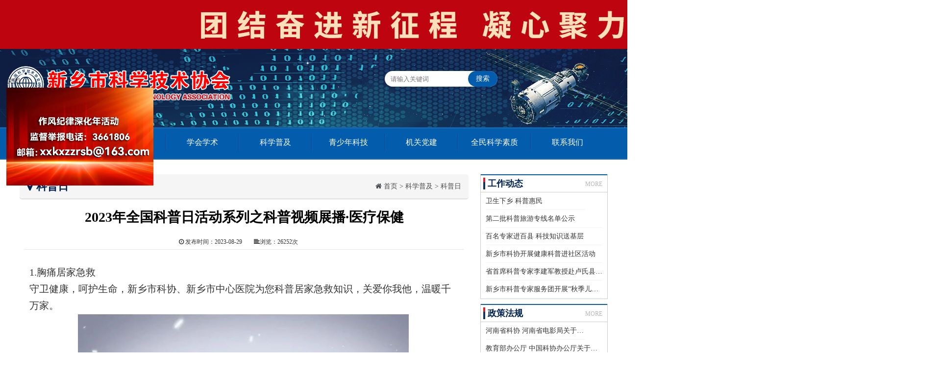

--- FILE ---
content_type: text/html; charset=utf-8
request_url: http://xxkp.org.cn/news/113_3029
body_size: 8045
content:
<!DOCTYPE html>
<html>
<head>
<meta http-equiv="Content-Type" content="text/html; charset=utf-8" />
<title>2023年全国科普日活动系列之科普视频展播·医疗保健 - 科普日-科学普及 - 新乡市科学技术协会</title>
<meta name="keywords" content="新乡市科学技术协会,新乡科协,市科协,科协,科技协会">
<meta name="description" content="新乡市科学技术协会地址设在中国电池工业之都的新乡,河南省新乡市人民路，新乡市科学技术协会是新乡市科学技术工作者的群众组织，是中国共产党新乡市委员会领导下的人民团体，是党和政府联系科学技术工作者的桥梁和纽带，是推动科学技术事业发展的重要社会力量。">
<link rel="Shortcut Icon" href="/favicon.ico">
<link rel="stylesheet" href="/App/Home/View/Default/Public/Css/css.css">
<link rel="stylesheet" href="/App/Home/View/Default/Public/Css/font-awesome.css">
<style>#Home{background-color: #d7313e;}</style>
<script type="text/javascript" src="/App/Home/View/Default/Public/Js/jquery.js"></script>
<script src="http://api.map.baidu.com/api?v=1.4"></script>
<script type="text/javascript" src="/App/Home/View/Default/Public/Js/jquery.SuperSlide.2.1.1.js"></script>
<script type="text/javascript" src="/App/Home/View/Default/Public/Js/zzsc.js"></script>


</head>

<body>
<!-- <div><a href="http://www.gov.cn/zhuanti/zggcddescqgdbdh/index.htm" target="_blank"><img src="/App/Home/View/Default/Public/Image/13.jpg" width="100%"></a></div> -->
<div style="height: 100px;"><a href="/news/175" title="学习二十大"><img src="/App/Home/View/Default/Public/Image/13.jpg" ></a></div>
<div id="head">
    <div class="center">
        <div class="head_inner_center">
            <div class="left">
                <a href="/" titile="新乡市科学技术协会"><img src="/Uploads/5a1926ac50423.png" alt="新乡市科学技术协会"> </a>
            </div>
            <div id="search">
                <div class="right">
                    <form action="/Search" method="get">
                        <input type="submit" value="搜索" class="btn" />
                        <input type="text" maxlength="20" placeholder="请输入关键词" class="words" name="keyword" />
                    </form>
                </div>
            </div>
        </div>
    </div>
    <div class="bottom">
        <div class="navBar">
            <ul class="nav clearfix">
                <li class="m">
                    <h3><a  href="/">网站首页</a></h3>
                </li>
                <li class="m">
                    <h3><a  href="/news/4" title="科协动态">科协动态</a></h3>
                    <ul class="sub">
                        <li><a href="/news/4" title="工作动态">工作动态</a></li>
                        <li><a href="/news/143" title="县区科协">县区科协</a></li>
                    </ul>
                </li>
                <li class="m">
                    <h3><a  href="/news/131">学会学术</a></h3>
                    <ul class="sub" style="display: none;">
                        <li><a href="/news/117" title="工作动态">工作动态</a></li>
                        <li><a href="/news/118" title="政策法规">政策法规</a></li>
                        <li><a href="/news/137" title="自然科学学术奖">自然科学学术奖</a></li>
                        <li><a href="/news/119" title="下载中心">下载中心</a></li>
                    </ul>
                </li>
                <li class="m">
                    <h3><a  href="/news/110">科学普及</a></h3>
                    <ul class="sub">
                        <li><a href="/news/111" title="工作动态">工作动态</a></li>
                        <li><a href="/news/112" title="政策法规">政策法规</a></li>
                        <li><a href="/news/113" title="科普日">科普日</a></li>
                        <li><a href="/news/114" title="科普教育基地">科普教育基地</a></li>
                        <li><a href="/news/115" title="文件下载">文件下载</a></li>
                    </ul>
                </li>
                <li class="m">
                    <h3><a  href="/news/120" title="青少年科技">青少年科技</a></h3>
                    <ul class="sub" style="display: none;">
                        <li><a href="/news/121" title="工作动态">工作动态</a></li>
                        <li><a href="/news/122" title="创新大赛活动">创新大赛</a></li>
                        <li><a href="/news/123" title="机器人竞赛活动">机器人竞赛</a></li>
                        <li><a href="/news/124" title="科学素质知识竞赛活动">科学素质知识竞赛</a></li>
                        <li><a href="/news/125" title="科学调查体验活动">科学调查体验</a></li>
                        <li><a href="/news/142" title="科学营活动">科学营</a></li>
                        <li><a href="/news/156" title="文件下载">文件下载</a></li>

                    </ul>
                </li>
                <!--<li class="m">-->
                <!--<h3><a  href="/news/139" title=" 科技工作者">科技工作者</a></h3>-->
                <!--<ul class="sub" style="display: none;">-->
                <!--<li><a href="/news/140" title="政策法规">政策法规</a></li>-->
                <!--<li><a href="/message" title="建言献策">建言献策</a></li>-->
                <!--<li><a href="/news/138" title="科技工作者风采">科技工作者风采</a></li>-->
                <!--<li><a href="/custom/273" title="科技专家申报">科技专家申报</a></li>-->
                <!--</ul>-->
                <!--</li>-->
                <li class="m">
                    <h3><a  href="/news/127" title="机关党建">机关党建</a></h3>
                    <ul class="sub" style="display: none;">
                        <li><a href="/news/128" title="两学一做">两学一做</a></li>
                        <li><a href="/news/129" title="党务信息">党务信息</a></li>
                        <li><a href="/news/168" title="廉政建设">廉政建设</a></li>
						<li><a href="/news/175" title="学习二十大">学习二十大</a></li>
                    </ul>
                </li>
                <li class="m">
                    <h3><a  href="/news/133" title="全民科学素质">全民科学素质</a></h3>
                </li>
                <li class="m">
                    <h3><a  href="/contact" title="联系我们">联系我们</a></h3>
                </li>
            </ul>
        </div>
    </div>
</div>
</div>
<div id="main">
  <div class="main1">






                <div class="allleft">
    <div class="allleft01">
        <div class="btits">
            <div class="btitis fl"><img src="/App/Home/View/Default/Public/Image/bt_img.png"></div>
            <div class="btitts fl">工作动态</div>
            <div class="btitms fr"><a href="/news/111">MORE</a></div>
        </div>
        <div class="allleft01c">
            <li><a href="/news/111_3711">卫生下乡 科普惠民</a></li><li><a href="/news/111_3728">第二批科普旅游专线名单公示</a></li><li><a href="/news/111_3718">百名专家进百县  科技知识送基层</a></li><li><a href="/news/111_3713">新乡市科协开展健康科普进社区活动</a></li><li><a href="/news/111_3709">省首席科普专家李建军教授赴卢氏县开展科普实践活动</a></li><li><a href="/news/111_3704">新乡市科普专家服务团开展“秋季儿童疾病预防”主题科普活动</a></li>        </div>
    </div>
    <div class="allleft01" style="margin-top: 10px;">
        <div class="btits">
            <div class="btitis fl"><img src="/App/Home/View/Default/Public/Image/bt_img.png"></div>
            <div class="btitts fl">政策法规</div>
            <div class="btitms fr"><a href="/news/112">MORE</a></div>
        </div>
        <div class="allleft01c">
            <li><a href="/news/112_2277">河南省科协 河南省电影局关于开展公益科普进影院活动的通知</a></li><li><a href="/news/112_2270">教育部办公厅 中国科协办公厅关于利用科普资源助推“双减”工作的通知</a></li><li><a href="/news/112_1995">怀进鹏：以党史学习教育为契机 凝聚众心向党、自立自强的科技力量</a></li><li><a href="/news/112_1937">中国科协办公厅 中国科学院办公厅关于印发《2021年度科普中国创作指南》的通知</a></li><li><a href="/news/112_1885">河南省科学技术协会关于进一步加强河南省科技志愿者队伍建设的通知</a></li><li><a href="/news/112_1857">中国科协科普部关于进一步做好科技志愿服务有关工作的通知</a></li>        </div>
    </div>
    <div class="allleft01" style="margin-top: 10px;">
        <div class="btits">
            <div class="btitis fl"><img src="/App/Home/View/Default/Public/Image/bt_img.png"></div>
            <div class="btitts fl">科普日</div>
            <div class="btitms fr"><a href="/news/113">MORE</a></div>
        </div>
        <div class="allleft01c">
            <li><a href="/news/113_3441">2024全国科普日系列活动——博士说科普（六）</a></li><li><a href="/news/113_3439">2024全国科普日系列活动——博士说科普（五）</a></li><li><a href="/news/113_3431">2024全国科普日系列活动——博士说科普（四）</a></li><li><a href="/news/113_3424">2024全国科普日系列活动——博士说科普（三）</a></li><li><a href="/news/113_3421">2024全国科普日系列活动——博士说科普（二）</a></li><li><a href="/news/113_3413">2024全国科普日系列活动——博士说科普（一）</a></li>        </div>
    </div>
  <div class="allleft01" style="margin-top: 10px;">
        <div class="btits">
            <div class="btitis fl"><img src="/App/Home/View/Default/Public/Image/bt_img.png"></div>
            <div class="btitts fl">科普教育基地</div>
            <div class="btitms fr"><a href="/news/114">MORE</a></div>
        </div>
        <div class="allleft01c">
            <li><a href="/news/114_3392">新乡市科普教育基地开展“探索大脑奥秘，共度情绪成长之旅”</a></li><li><a href="/news/114_3391">共筑科学梦想--诚城社区举办未成年人科普读物赠送活动</a></li><li><a href="/news/114_3342">思明眼科医院走进师大附中开展《关注眼健康，共享清晰“视”界》青少年近视防控讲座</a></li><li><a href="/news/114_3286">明珠花园社区：中医按摩进社区 居民喜爱受益深</a></li><li><a href="/news/114_3285">科普干货满满 学子俯身勤学 ——新乡市农业科学院组织开展研学科普活动</a></li><li><a href="/news/114_3264">新乡市科普教育教育基地忆星社区开展“探索生物奥秘，追溯生命本源”科普研学主题活动</a></li>        </div>
    </div>
    <div class="allleft01" style="margin: 10px 0;">
        <div class="btits">
            <div class="btitis fl"><img src="/App/Home/View/Default/Public/Image/bt_img.png"></div>
            <div class="btitts fl">文件下载</div>
            <div class="btitms fr"><a href="/news/115">MORE</a></div>
        </div>
        <div class="allleft01c">
            <li><a href="/news/115_3627">关于组织申报新乡市科技志愿服务试点建设的通知</a></li><li><a href="/news/115_2559">中共中央办公厅 国务院办公厅印发《关于新时代进一步加强科学技术普及工作的意见》</a></li><li><a href="/news/115_2300">河南省科学技术协会关于做好2021年度科普项目结项验收工作的通知</a></li><li><a href="/news/115_2298">科学过节·专家说</a></li><li><a href="/news/115_2198">国家卫健委发布《新冠肺炎疫情防护指导手册》</a></li><li><a href="/news/115_1904">河南省科协关于开展“创意科学拓展计划” 科学实验器材公益捐赠活动的通知</a></li>        </div>
    </div>
</div>
                                











    <div id="company">   
          <div class="navbars mr ho">
                <span class="navbars_l fl"><i class="fa fa-map-marker"></i> 科普日</span>
                <span class="navbars_r fr"><i class="fa fa-home"></i> <a href="/">首页</a> > <a href="/news/110">科学普及</a> > <a href="/news/113">科普日</a></span>
          </div>


<style>

    .news_tit_u h4 {
        line-height: 50px;
        font-size: 28px;
        font-family: '宋体'
    }
</style>

    <div class="nr">
      <div class="news_tit_u">
        <h4>2023年全国科普日活动系列之科普视频展播·医疗保健</h4>
      </div>
      <div class="news_tit_d"><i class="fa fa-clock-o"></i> 发布时间：2023-08-29　　<i class="fa fa-align-left"></i>浏览：26252次　　
          </div>
     <!--   -->
      <div class="rightinfo"> <p style="line-height: 2em;"><span style="font-family: 宋体,SimSun; font-size: 20px;">1.胸痛居家急救</span></p><p style="line-height: 2em;"><span style="font-family: 宋体,SimSun; font-size: 20px;">守卫健康，呵护生命，新乡市科协、新乡市中心医院为您科普居家急救知识，关爱你我他，温暖千万家。</span></p><p style="text-align:center"><a href="https://mp.weixin.qq.com/s?t=pages/video_detail_new&scene=1&vid=wxv_2704789544767864836&__biz=MzU5NzE0NDI1OQ==&mid=2247498204&idx=1&sn=d2335575a2a7f6a4640450e391c3a439&vidsn=&exportkey=n_ChQIAhIQw6xy0Wwbh2ygdC%2BytkVnHxKZAgIE97dBBAEAAAAAAHOnFw9DAoMAAAAOpnltbLcz9gKNyK89dVj0nKyVjAEMxMgQSZPlwNSpnAfl29EHGo3jaaeTfV2mWqkryL4FfnRhFbzXF3sae2sL1QAh%2FGjRABc3wPNEN%2F9Ox24Vu7LvioilIR%2BlwkyHbovUDoIdaprXKOvOIpQ5RVX7GfFxa7y5wfrcOctaQ5sDvNmca6kFh65UNnE2bJFW%2BRmNyesT%2F9KMBnMlq97ey2o%2B3XWrt9Z22r3GU1JLJYzII81seRCyYcsMBonHJM0jZkvhP%2BxY9xfETjMLqeJvRuhNkoDZYEFnqmiRsf0wSqVM%2B72sZyhu24NT9VqPVpBmVHkpHIDFNHrG1fIT6Q2DZtSuNVtv&acctmode=0&pass_ticket=VlXK3QRWloH%2FjjIbNC4gSgS63jFe5fuFvshROwib7P5%2Fl0Nw3NnzNQlXgi%2B9PCcc&wx_header=0" target="_blank"><img src="/Uploads/image/20230829/1693297127590971.png" title="" alt="截图-2023年8月29日 16时18分14秒"/></a></p><p><span style="font-family: 宋体,SimSun; font-size: 20px;">2.居家急救2“卒”不及防</span></p><p><span style="font-family: 宋体,SimSun; font-size: 20px;">守卫健康，呵护生命，新乡市科协、新乡市中心医院为您科普居家急救知识，关爱你我他，温暖千万家。</span></p><p style="text-align:center"><a href="https://mp.weixin.qq.com/s?t=pages/video_detail_new&scene=1&vid=wxv_2746797034409574403&__biz=MzU5NzE0NDI1OQ==&mid=2247498648&idx=2&sn=7ac9cbf2ee292ecf92e95423c752b128&vidsn=&exportkey=n_ChQIAhIQQ6ZtijOgCeiN9Miu29dzlBKZAgIE97dBBAEAAAAAAM0xNKfydYcAAAAOpnltbLcz9gKNyK89dVj0uz4zv8JN2C%2FghB1T8Gl3KikYIGarw%2BmOoruWHURwJGN3sEUomQOdI5zxjPwLVyTf7115ylCavGq2T3Ccs14a6YS9zfG75ceTwwa%2Bf1c7IRpx%2F5rp3LwEWq1fXzcK4FzvlnVGOxRfYX%2BPxhpXgdFneu6grLz%2FD1%2FCEXkTAuMwhJRI%2FQO28gl1IhVjorG9rD9KM9H%2FXhfpP%2BqHsSJsKdFVHfYJYIdtaTYkSiCsyn%2BY15xRNKECx%2BGUyxXXIMoShFQ8IrIjdFZnlFB%2Boe7hcOaKMSmUYQ%2Bzi4RiMmIuqflCLRNhi5IIgaxNdeWBhcytdex5Ss6n&acctmode=0&pass_ticket=0HN8NoE4FQf5pmPwcIeMVxdb614AajalNwzhyvLuhSHIyYPWyeq0Hh4jXKWoNjKn&wx_header=0" target="_blank"><img src="/Uploads/image/20230829/1693297200802449.png" title="" alt="截图-2023年8月29日 16时19分49秒"/></a></p><p><span style="font-family: 宋体,SimSun; font-size: 20px;">3.高“烤”不出行，谨防热射病，新乡科协与您同行</span></p><p></p><p style="text-align:center"><a href="https://mp.weixin.qq.com/s?__biz=MzU5NzE0NDI1OQ==&mid=2247513592&idx=1&sn=b6ca1de09ec5709ef15aa054267881be&chksm=fe551254c9229b4286ba6815ef339830e83bf792c27a4b466cbf437539db94a6cddbe0091530&mpshare=1&scene=1&srcid=0825YwdrglmcbQPJOk8ovV2H&sharer_sharetime=1692949804110&sharer_shareid=4e7ee3f5bceea374423ecca0bfd1e1ac&exportkey=n_ChQIAhIQQGJZhjHgXv3RQsgjW3EXchKZAgIE97dBBAEAAAAAALYvBlnDP0YAAAAOpnltbLcz9gKNyK89dVj0Ur9XXWz6bdyNWhI%2BuZNGnejTYCIY6Y%2BD%2BvPVk6xUOnGxArokHpnoZA%2BWm5%2Bs%2FwPfwhqr0nnd%2B5JHRM8Zw9DAf%2BJhz8nQraXBo6ikbUZ7%2BG%2BT71S5Ebs9o36WqBpFCHKXilOuLxtLHgcl3OefVumwYfbPrQptzx0HnoCI3erT0cJrGQUGazcrN1Sb7%2FqfRVG2nM2AOBqhiY0xq9t%2FnqzsxRa%2FftH41RGa7LCBCW8kT18MrUWhZI2NEj6op08OiqlVGfJyW0U07aduumCUtMfPqjjaAKmbbMfpxJmu6D4QQN8U7GRyp6TEOQYzCyGzJ%2FsEPKft&acctmode=0&pass_ticket=Qckx1sZ0PGciLO%2BeMcTgA%2Fmw0%2BVc1ConrQ1goNfaieQFXPi9TCTQjwG%2Fkk1R4BhY&wx_header=0#rd" target="_blank"><img src="/Uploads/image/20230829/1693297295377315.png" title="" alt="截图-2023年8月29日 16时21分24秒"/></a></p><p><span style="font-family: 宋体,SimSun; font-size: 20px;">4.做好三级防护，守护生命健康，新乡科协与您同行</span></p><p style="text-align:center"><a href="https://mp.weixin.qq.com/s?__biz=MzU5NzE0NDI1OQ==&mid=2247511180&idx=1&sn=056af2eaca49dac8c264a9df22dfb9f7&chksm=fe550b20c922823667737bae13c1c1e3e84a94819c6aa06e593c929c185ab3de6f4d39ea117b&mpshare=1&scene=1&srcid=0825tDAJkYK9bIdmvizuzibH&sharer_sharetime=1692926428489&sharer_shareid=4e7ee3f5bceea374423ecca0bfd1e1ac&exportkey=n_ChQIAhIQCxGGE11w7cSamYgiC3CbVRKZAgIE97dBBAEAAAAAAMO3JqzNb1UAAAAOpnltbLcz9gKNyK89dVj0LB03Fjys10emsABmRzs2Z1%2BQZg6js4TACVbOMF44Lnl00Y857xR1i92Y6jeqCbJewfD0bhXaHvWa%2B9VUQ634h%2BRgISCqtUmk%2FTpagCQkQBH6yjXqmS9NCD3KhTh2UuQnMhxnkRfrdFdsQ7iO21F%2Fsm%2B28V2ABiDItk8A48ey8rRZLB8emWHiW%2BIfs1Zmz38txs7v1aZVYvlh7ybQT8bfIgBFk0qKz4Bdikhx1AYRhvrzk%2BNvd%2FtyP3Es9efK%2B2irPkwBJJ9gdY9yceW0JNIqUIB57a4wmZ06iBtFrqj6p3pQ5G9MBR85Q7dVBmlXyoIjVDJ1&acctmode=0&pass_ticket=ihP%2BbqETmJa5vhX9HmqFw%2BEAKS0zbfAaAz05EOgwjnomVI%2FPc3LZ8R2jbtb2kHuL&wx_header=0#rd" target="_blank"><img src="/Uploads/image/20230829/1693297380722245.png" title="" alt="截图-2023年8月29日 16时22分49秒"/></a></p><p><br/><br/></p><p><br/></p><p><br/></p><p><br/></p> </div>
      <div class="bdsharebuttonbox"><a href="#" class="bds_more" data-cmd="more"></a><a href="#" class="bds_qzone" data-cmd="qzone" title="分享到QQ空间"></a><a href="#" class="bds_tsina" data-cmd="tsina" title="分享到新浪微博"></a><a href="#" class="bds_tqq" data-cmd="tqq" title="分享到腾讯微博"></a><a href="#" class="bds_renren" data-cmd="renren" title="分享到人人网"></a><a href="#" class="bds_weixin" data-cmd="weixin" title="分享到微信"></a></div>
<script>window._bd_share_config={"common":{"bdSnsKey":{},"bdText":"","bdMini":"2","bdMiniList":false,"bdPic":"","bdStyle":"1","bdSize":"24"},"share":{}};with(document)0[(getElementsByTagName('head')[0]||body).appendChild(createElement('script')).src='http://bdimg.share.baidu.com/static/api/js/share.js?v=89860593.js?cdnversion='+~(-new Date()/36e5)];</script>
      <div id="prev_next">
						<li>上一篇：<a href="/news/113_3031">2023年全国科普日活动系列之科普视频展播·青少年科普</a></li>
						<li>下一篇：<a href="/news/113_3028">2023年全国科普日活动系列之科普视频展播·科学养生</a></li>
					</div>
                    
      <div class="clear"></div>
      
       <div id="graybar"> <span>相关新闻</span></div>
           <ul id="indexNews">
          <li><a href="/news/113_3441" target="_blank">2024全国科普日系列活动——博士说科普（六）</a> <span class="info_date">2024-09-24</span> </li><li><a href="/news/113_3439" target="_blank">2024全国科普日系列活动——博士说科普（五）</a> <span class="info_date">2024-09-20</span> </li><li><a href="/news/113_3431" target="_blank">2024全国科普日系列活动——博士说科普（四）</a> <span class="info_date">2024-09-19</span> </li><li><a href="/news/113_3424" target="_blank">2024全国科普日系列活动——博士说科普（三）</a> <span class="info_date">2024-09-10</span> </li><li><a href="/news/113_3421" target="_blank">2024全国科普日系列活动——博士说科普（二）</a> <span class="info_date">2024-09-06</span> </li><li><a href="/news/113_3413" target="_blank">2024全国科普日系列活动——博士说科普（一）</a> <span class="info_date">2024-09-04</span> </li><li><a href="/news/113_3031" target="_blank">2023年全国科普日活动系列之科普视频展播·青少年科普</a> <span class="info_date">2023-08-29</span> </li><li><a href="/news/113_3029" target="_blank">2023年全国科普日活动系列之科普视频展播·医疗保健</a> <span class="info_date">2023-08-29</span> </li><li><a href="/news/113_3028" target="_blank">2023年全国科普日活动系列之科普视频展播·科学养生</a> <span class="info_date">2023-08-29</span> </li><li><a href="/news/113_3027" target="_blank">2023年全国科普日活动系列之科普视频展播·农业科普</a> <span class="info_date">2023-08-29</span> </li>        </ul>
        
        
    </div>
  </div>
</div>
        <div class="in09box">
            <div class="in09">
                <li><span>友情链接：</span></li>
                <li><a href="http://www.cast.org.cn/" target="_blank">中国科学技术协会</a></li><li><a href="http://www.hast.net.cn/" target="_blank">河南省科学技术协会</a></li><li><a href="http://www.kepuchina.cn/" target="_blank">科普中国网</a></li>            </div>
        </div>
<div class="end">
    <div id="foot">
        <div class="foot01">
            <div class="foot01b">
                <div class="foot01b_l">
                    <a href="/" title="新乡市科学技术协会 "><img src="/App/Home/View/Default/Public/Image/end_logo.png"></a>
                </div>
                 <div class="foot01b_r01">地址：河南省新乡市人民路东段691号<br/>
联系方式：0373-3661800<br/>
邮箱：xxkxbgs@163.com<br/>
网址：http://www.xxkp.org.cn</div>
                <!--<img src="/App/Home/View/Default/Public/Image/w01.png"> --><div class="foot01b_r02"><script type="text/javascript">document.write(unescape("%3Cspan id='_ideConac' %3E%3C/span%3E%3Cscript src='https://dcs.conac.cn/js/17/257/0000/60514910/CA172570000605149100001.js' type='text/javascript'%3E%3C/script%3E"));</script></div>
                 <div class="foot01b_r03"><img src="/App/Home/View/Default/Public/Image/wechat.png"><span>科协微信平台</span></div>
            </div>

        </div>
        <div class="foot02">
            <div class="foot02b">
                新乡市科学技术协会 版权所有 Copyright © 2017 All rights reserved　<a href="https://beian.miit.gov.cn" target="_blank">豫ICP备18005444号-1</a>　<a target="_blank" href="http://www.beian.gov.cn/portal/registerSystemInfo?recordcode=41070202000552" style="display:inline-block;text-decoration:none;height:20px;line-height:20px;"><img src="/App/Home/View/Default/Public/Image/ban.png" style="float:left;"/><p style="float:left;height:20px;line-height:29px;">豫公网安备 41070202000552号</p ></ a><span class="fr">　&nbsp;&nbsp;&nbsp;&nbsp;&nbsp;&nbsp;<script type="text/javascript">var cnzz_protocol = (("https:" == document.location.protocol) ? " https://" : " http://");document.write(unescape("%3Cspan id='cnzz_stat_icon_1271357550'%3E%3C/span%3E%3Cscript src='" + cnzz_protocol + "s13.cnzz.com/z_stat.php%3Fid%3D1271357550%26show%3Dpic' type='text/javascript'%3E%3C/script%3E"));</script></span>
            </div>
        </div>
    </div>
</div>
    <!--漂浮框-->
    <style>
    .bnav { text-align:left; height:340px; overflow:hidden; width:250px; margin:0 1%; border-bottom:none; z-index:9999; position:fixed; top:150px; left:0; _position:absolute;_top:expression(eval(document.body.scrollTop + 50));overflow:visible; } 
    </style>
    <script type="text/javascript"> 
    var closeBN = $.cookie("bnav"); 
    if (closeBN == "0"){closeNav();} 
    function showNav(){ 
    $(".openClose").toggle(); 
    $.cookie("bnav", "1", {expires: 1}); 
    } 
    function closeNav(){ 
    $(".openClose").toggle(); 
    $.cookie("bnav", "0", {expires: 1}); 
    } 
    </script> 
    <div class="bnav openClose" id="gg"> 
    <a href="javascript:;" onclick="javascript:document.getElementById('gg').style.display='none';">关闭</a>
   <a href="http://www.xxkp.org.cn/news/4"><img src="/App/Home/View/Default/Public/Image/20p.jpg" width="300px"></a>
    </div> 
   
    

</body>
</html>

--- FILE ---
content_type: text/css
request_url: http://xxkp.org.cn/App/Home/View/Default/Public/Css/css.css
body_size: 11197
content:
@charset "utf-8";
/* CSS Document */
*{ margin: 0;padding: 0;}
body { font-size:14px;line-height:26px;color:#333333; font-family:Microsoft YaHei,SimSun; -webkit-text-size-adjust:none; overflow-x:hidden;}
a{ color:#333333; text-decoration:none; cursor:pointer;}
a:hover{ text-decoration:none;}
ul {list-style: none;}
li{ list-style-type:none;}
img{border:0;}
.fl{float: left;}
.fr{float: right;}
body{min-width:  1200px;margin:0 auto;}
.w1200{width: 1200px; }
.ho{height: auto;overflow: hidden;}
.cl{clear: both;}
.mr{margin: 0 auto;}
.h1{font-size: 30px;}
.h2{font-size: 20px;}

.wot{overflow: hidden;
text-overflow:ellipsis;
white-space: nowrap;}
/*-------------- top --------------*/




#head{width: 100%;}
.top{ height: 48px; background-color: #333949}
.head_inner_top{ width:1250px; height: 100%; margin: 0 auto; line-height: 48px; color: #666; overflow: hidden;}
.head_inner_top .left{ float: left; width:216px; height: 100%;background:#535a6c;text-align: center;color: #fff; font-size: 14px;}
.head_inner_top .right{ float: left; width: 800px; height: 100%; text-align: left;text-indent: 2em;}
.head_inner_top .right .site{ padding-left: 12px; background: url(../Image/icon_site.png) no-repeat center left;}
.head_inner_top .right .contact{ padding-left: 12px; background: url(../Image/icon_phone.png) no-repeat center left; margin-left: 5px;}
.head_inner_top .right a:hover{ color: #fdad03}
.ta{width: 27%;padding-top: 47px;}
.center{ height: 160px;background: url('../Image/top_bg.png') top center no-repeat;}
.head_inner_center{ width: 1250px; height: 100%; margin: 0 auto; overflow: hidden;}
.head_inner_center .left{ float: left; width: 53%; height: 100%; overflow: hidden;}
.head_inner_center .left img{ margin-top:35px}


#search{ width:230px; height: 32px; margin: 0 auto;border-radius: 30px;float: right;line-height: 32px; background: #fff;margin:45px 250px 0 0 ;}
#search .right{ float: right; height: 100%; overflow: hidden;}
#search .right form{ overflow: hidden;}
#search .right .btn{ float: right; width: 60px; height: 32px; border: 0; color: #fff; font-size: 14px;text-align: center; background: #035cac;border-radius: 30px;}
#search .right .btn:hover{ background-color: #0470bd; cursor: pointer;}
#search .right .words{ float: right; width: 163px; height: 32px;  text-indent: 5px;background: none; outline: none;border:none;}





.bottom{ height: 60px; background-color: #035cac; text-align: center;border-top:3px solid #1666ad;

border-bottom: 3px solid #1666ad;}


.navi{ display: inline-block; height: 100%; overflow: hidden; *display: inline; *zoom:1;}
.navi a{ float: left; width: 151px; height: 100%; display:block;text-align: center; line-height: 60px; font-size: 14px; color: #fff;}
.navi a:hover,.navi li .active{ background-color: #d33e42; color: #fff;}
.navBar {width:1200px;margin:0 auto;height:60px;line-height:60px;color:#fff;}
.nav {position:relative;width:1210px;margin:0 auto;font-family:"Microsoft YaHei",SimSun,SimHei;font-size:16px;font-weight: 300;}

.nav a {color:#fff;}

.nav .s {float:left;width:3px;text-align:center;color:#D4D4D4;font-size:12px;}


.nav .m {float:left;position:relative;z-index:1;width: 149px;}

.nav h3 {font-size:100%;font-weight:normal;display: block;border-left:1px solid #0067c3;border-right:1px solid #004483;position: relative;top: 10px;}
.nav h3 a {display:block;text-align:center;font-weight:300;height:35px;
line-height: 35px;width: auto;margin:0 10px;}

.nav li:nth-of-type(1) h3 {border-left:none;}
.nav li:nth-of-type(8) h3 {border-right:none;}
.nav h3 a:hover {background: #d33e42;border-radius: 5px;}




.nav .sub {display:none;position:absolute;left:-3px;top:60px;z-index:1;width:151px;border-top:0;background:#fff;border:1px #ccc solid }
.nav .sub li {text-align:center;padding:0 4px;margin-bottom:-1px;}
.nav .sub li a {display:block;border-bottom:1px solid #E6E4E3;padding:8px 0;height:28px;line-height:28px;color:#000;font-size:14px;font-weight:500;
}
.nav .sub li a:hover {color:#FE7700;}




.banner{ width:1200px; height:566px; position:relative;margin:0 auto;}
/*banner*/
.banner_index{height:566px;position: relative;overflow:hidden;width: 1920px; left:-360px;}
.banner_index1{ width:1200px; height:566px; margin:0 auto; position:relative;}
.banner_index .btn,.banner_pro .bBtn{position: absolute;top:295px;width: 56px;height: 78px;display: block;z-index: 3;}
.banner_index .btnPre,.banner_pro .bPre{background: url(../Image/bg_btnPre_index.png) no-repeat 0 0;left:20px;}
.banner_index .btnPre:hover,.banner_pro .bPre:hover{background: url(../Image/bg_btnPre_index_hover.png) no-repeat 0 0;}
.banner_index .btnNext,.banner_pro .bNext{background: url(../Image/bg_btnNext_index.png) no-repeat 0 0;right: 20px;}
.banner_index .btnNext:hover,.banner_pro .bNext:hover{background: url(../Image/bg_btnNext_index_hover.png) no-repeat 0 0;}
.banner_index .banner_wrap{position: absolute;left:0px;top: 0px; z-index: 2;}
.banner_index .banner_wrap li{width: 1920px;float: left;}

.indexBanner_num{width:1000px;margin: 0 auto;padding:10px 0;text-align: center; position:relative; top:-60px; z-index:9999;} 
.indexBanner_num a{width:12px;height:12px;display: inline-block;_zoom:1; border-radius:50%; background-color:#FFF;font-size: 0px;line-height: 0px;margin:0 5px;}
.indexBanner_num a.on,.indexBanner_num a:hover{ background-color:#0069d1;}


.headerzy{ width:100%; height:auto;overflow:hidden;}
.bannerzy{ width:100%; height:500px;background: url(../Image/bannerzy.jpg) repeat-x center}

#team .bd  li:hover  span{color: #da2021}


.numbox{width:100%;height: 99px;background: #f7f7f7;}
.num{width: 1200px;height: 99px;padding-top: 40px;background: #fff;position: relative;bottom: 70px;z-index: 99999; }
.num li{float: left;width:298px;text-align: center;height: 53px; line-height: 38px;color: #999999;}
.num li span{display: block;width: 100%;font-family: impact;font-size: 35px; font-weight: bold;color: #da251c;}
.num li:nth-of-type(2){border-left:1px solid #e2e2e2;border-right:1px solid #e2e2e2;}
.num li:nth-of-type(3){border-right:1px solid #e2e2e2;}







/*-------------- index --------------*/


#warp{ width:100%; height:100%;background: #f5f5f5;}



.in01box{padding:20px;}
.in01{height: 130px; background: #fff;position: relative;}
.in0101{height:30px;padding-top: 20px;line-height: 30px;text-align: center;}
.in0101 li a{color: #d33e42;}
.in0102 li{width: 46%;text-align: right;padding:0 2%;float: left;line-height: 70px;}
.in0102 li:nth-of-type(2){text-align: left;}
.in0102 li a{color: #035cac;}

.in0101 li:hover a{color: #000;}
.in0102 li:hover a{color: #000;}
.in0103 a{width: 43px; height: 43px; position: relative; left: 1157px; bottom: 50px; background:url(../Image/m1.png) no-repeat right top;display: block;}
.in0103 a:hover{background:url(../Image/m2.png) no-repeat right top;}




.in02box{margin-bottom: 20px;}
.in02{height: 335px;padding:20px;background: #fff;width: 1160px}

.in_02_img{padding-right: 20px; width: 580px;}
.focus{ width:580px; height:330px; background-color: #fff; float: left; position: relative;}  
.focus img{ width: 580px; height: 335px;} 
.focus .shadow .title{width: 580px; height: 32px;padding-left: 30px;line-height: 32px;}
.focus .shadow .title a{ text-decoration:none; color:#fff; font-size:14px; font-weight:bolder; overflow:hidden; }
.focus .btn{ position:absolute; bottom:34px; left:510px; overflow:hidden; zoom:1;}

.focus .btn a{position:relative; display:inline; width:13px; height:13px; border-radius:7px; margin:0 5px;color:#B0B0B0;font:12px/15px "\5B8B\4F53"; text-decoration:none; text-align:center; outline:0; float:left; background:#D9D9D9; }  
.focus .btn a:hover,.focus .btn a.current{  cursor:pointer;background:#fc114a;}  
.focus .fPic{ position:absolute; left:0px; top:0px; }  
.focus .D1fBt{ overflow:hidden; zoom:1;  height:16px; z-index:10;  }  
.focus .shadow{ width:100%; position:absolute; bottom:8px; left:0px; z-index:10; height:32px; line-height: 32px; background:rgba(0,0,0,0.6);    
filter:progid:DXImageTransform.Microsoft.gradient( GradientType = 0,startColorstr = '#80000000',endColorstr = '#80000000')\9;  display:block;  text-align:left; }  
.focus .shadow a{ text-decoration:none; color:#fff; font-size:14px; overflow:hidden; margin-left:10px; font-family: "\5FAE\8F6F\96C5\9ED1";}  
.focus .fcon{ position:relative; width:100%; float:left;   }  
.focus .fbg{bottom:0px; right:40px; position:absolute; height:21px; text-align:center; z-index: 200; }  
.focus .fbg div{margin:4px auto 0;overflow:hidden;zoom:1;height:14px}    
.focus .D1fBt a{position:relative; display:inline; width:12px; height:12px; border-radius:7px; margin:0 5px;color:#B0B0B0;font:12px/15px "\5B8B\4F53"; text-decoration:none; text-align:center; outline:0; float:left; background:#D9D9D9; }    
.focus .D1fBt .current,.focus .D1fBt a:hover{background:#fc114a;}    
.focus .D1fBt img{display:none}    
.focus .D1fBt i{display:none; font-style:normal; }    
.focus .prev,.focus .next{position:absolute;width:40px;height:74px;}
.focus .prev{top: 50%;margin-top: -37px; left: 0;background-position:0 -74px; cursor:pointer; }  
.focus .next{top: 50%;margin-top: -37px; right: 0;  background-position:-40px -74px;  cursor:pointer;}  
.focus .prev:hover{  background-position:0 0; }  
.focus .next:hover{  background-position:-40px 0;}  



.in02_r{width: 550px;}
.slideTxtBox{ width:550px;  text-align:left;}
.slideTxtBox .hd{ height:45px;position:relative;font-size: 22px;line-height: 44px;border-bottom: 1px solid #ccc;}
.slideTxtBox .hd a{display: block;float: right;font-size: 12px; color: #d5d5d5;text-transform : uppercase;}
.slideTxtBox .hd a:hover{ color: #000;}
.slideTxtBox .hd ul{ float:left;  position:absolute; left:20px; top:-1px;width: 531px;}
.slideTxtBox .hd ul li{ float:left; padding-right:44px; cursor:pointer;color: #035cac;margin-right: 10px; font-weight:400;}
.slideTxtBox .hd ul li.on{ height:45px;color: #002251;border-bottom: 3px solid #002251;}
.slideTxtBox .bd ul{ padding:15px;zoom:1;}
.slideTxtBox .bd li{ height:auto; line-height:35px; list-style:disc;font-weight:400;overflow: hidden;text-overflow: ellipsis;white-space: nowrap;border-bottom: 1px dashed #eaeaea;}
.slideTxtBox .bd li .date{ float:right; color:#999;}
.slideTxtBox .bd li:nth-of-type(1){height: 100px;list-style:none; line-height: 24px;}
.slideTxtBox .bd li:nth-of-type(1):hover .news01{color: #035cac}
.slideTxtBox .bd li:nth-of-type(1) .news02{overflow:visible ;text-overflow: clip;white-space: normal;}
.slideTxtBox .bd li img{display: inline-block; vertical-align: middle;padding-right: 9px;}
.news01{font-size: 22px; color: #002251;}
.news02{font-size: 14px; color: #333;padding-top: 10px;	}
.slideTxtBox .bd li a{color: #333;font-size: 15px;}
.slideTxtBox .bd li a:hover{color: #035cac;}
.slideTxtBox .bd li a:hover .news01{color: #035cac;}



.slideTxtBox2{ width:550px;  text-align:left;}
.slideTxtBox2 .hd{ height:45px;position:relative;font-size: 22px;line-height: 44px;border-bottom: 1px solid #ccc;}
.slideTxtBox2 .hd a{display: block;float: right;font-size: 12px; color: #d5d5d5;text-transform : uppercase;}
.slideTxtBox2 .hd a:hover{ color: #000;}
.slideTxtBox2 .hd ul{ float:left;  position:absolute; left:20px; top:-1px;width: 531px;}
.slideTxtBox2 .hd ul li{ float:left; padding-right:44px; cursor:pointer;color: #035cac;margin-right: 10px; font-weight:400;}
.slideTxtBox2 .hd ul li.on{ height:45px;color: #002251;border-bottom: 3px solid #002251;}
.slideTxtBox2 .bd ul{ padding:15px;zoom:1;}
.slideTxtBox2 .bd li{ height:auto; line-height:35px; list-style:disc;font-weight:400;overflow: hidden;text-overflow: ellipsis;white-space: nowrap;border-bottom: 1px dashed #eaeaea;}
.slideTxtBox2 .bd li .date{ float:right; color:#999;}
.slideTxtBox2 .bd li:nth-of-type(1){height: 100px;list-style:none; line-height: 24px;}
.slideTxtBox2 .bd li:nth-of-type(1):hover .news01{color: #035cac}
.slideTxtBox2 .bd li:nth-of-type(1) .news02{overflow:visible ;text-overflow: clip;white-space: normal;}
.slideTxtBox2 .bd li img{display: inline-block; vertical-align: middle;padding-right: 9px;}
.slideTxtBox2 .bd li a{color: #333;font-size: 15px;}
.slideTxtBox2 .bd li a:hover{color: #035cac;}
.slideTxtBox2 .bd li a:hover .news01{color: #035cac;}




.in03box{margin-bottom: 20px;}
.in03{height: 140px;}



.btit{width: 100%;}
.btiti img{display: block;width:4px;height: 24px;padding: 20px 14px 20px 0px;}
.btitt{font-size: 22px;color: #002251;font-weight: bold;line-height: 64px;}
.btitm{line-height: 64px;}
.btitm a{font-size: 12px;color: #b6b6b6;transition: 0.5s;}
.btitm a:hover{font-size: 12px;color: #000;}




.btits{width: 100%;height: 34px;border-bottom: 1px solid #ccc;border-top: 2px solid #035cac;}
.btitis img{display: block;width:4px;height: 24px;padding: 5px;}
.btitts{font-size: 18px;color: #002251;font-weight: bold;line-height: 35px;}
.btitms{line-height: 35px;padding-right: 10px;}
.btitms a{font-size: 12px;color: #b6b6b6;transition: 0.5s;}
.btitms a:hover{font-size: 12px;color: #000;}





.in04box{width: 500px;height: 350px;float: left;background: #fff;margin-bottom: 20px;}
.in04{padding: 0 20px 20px 20px ;}
.in04_c li{width: 100%;list-style:disc;line-height: 35px;}
.in04_c li:nth-of-type(1){list-style: none; width: 100%;height:82px;}
.in04_c li:nth-of-type(1) a{display: block;width: 100%;height: 100%;}
.in04_c a{font-size: 14px;}
.in04_c a:hover{color: #0593df}
.in04_c li:hover .news002{color: #035cac;}





.in05box{width: 358px;height: 350px;float: left;background: #fff;margin-bottom: 20px;margin-left: 20px;}
.in05{padding: 0 20px 20px 20px ;}
.in05_c li{width: 100%;list-style:disc;line-height: 35px;}
.in05_c li:nth-of-type(1){list-style: none;}
.in05_c a{font-size: 14px;}
.in05_c a:hover{color: #002251}
.in05_c li:hover .news002{color: #000;}
.news001{float: left;margin-right: 15px;}
.news001 img{ width: 120px;height: 80px;border:1px solid #ccc;}
.fnews{width: 323px;}
.fnewss{width: 181px;}
.news002{font-size: 16px; color: #333333;line-height: 25px;overflow: hidden;text-overflow:ellipsis;white-space: nowrap;}
.news003{font-size: 14px; color: #333333;line-height: 29px;}
.in04_c li:not(:first-child) {overflow: hidden;text-overflow:ellipsis;white-space: nowrap;height: 35px;}






.in06box{width: 300px;height: 350px; background: #fff;float: right;}
.in06{padding: 20px;}
.in0601{background: #4f98cf;width: 127px;height: 84px;margin: 0 6px 7px 0;text-align: center;padding-top: 27px;}
.in0601 span{display: block;width: 100%;}
.in0601 a{color: #fff;display: block;width: 100%;height: 100%;}
.in0602{background: #2079bd;width: 127px;height: 84px;margin: 0  0 6px 0;text-align: center;padding-top: 27px;}
.in0602 span{display: block;width: 100%;}
.in0602 a{color: #fff;}
.in0603{background: #4a9de0;width: 260px;height: 52px;margin: 0  0 6px 0;text-align: center;padding-top: 22px; }
.in0603 span{display:inline-block; height:100%; vertical-align:middle;padding-left: 10px;}
.in0603 img{vertical-align:top;}
.in0603 a{color: #fff;}
.in0604{background: #a48bf3;width: 127px;height: 84px;margin: 0 0px 7px 0;text-align: center;padding-top: 22px;}
.in0604 span{display: block;width: 100%;}
.in0604 a{color: #fff;}


.in0601:hover{background-color: #035cac;}
.in0602:hover{background-color: #035cac;}
.in0603:hover{background-color: #035cac;}
.in0604:hover{background-color: #035cac;}
.in0605:hover{background-color: #035cac;}





.in0605{background: #f7a901;width: 127px;height: 84px;margin: 0 0px 0 6px;text-align: center;padding-top: 22px;}
.in0605 span{display: block;width: 100%;}
.in0605 a{color: #fff;}









.in07box{width: 1200px;height: 150px; background: #fff;margin:0 auto 20px;}
.in07{padding: 20px;}
.in07 li{width: 200px; height: 44px;float: left;padding:35px 16px;}
.in07 li:nth-last-child(1){background: #0588d5;}
.in07 li:nth-last-child(2){background: #035cac;}
.in07 li:nth-last-child(3){background: #046cbc;}
.in07 li:nth-last-child(4){background: #0593df;}
.in07 li:nth-last-child(5){background: #0479cb;}




.in07 li:nth-last-child(1):hover{background-color: #076ea5;}
.in07 li:nth-last-child(2):hover{background-color: #076ea5;}
.in07 li:nth-last-child(3):hover{background-color: #076ea5;}
.in07 li:nth-last-child(4):hover{background-color: #076ea5;}
.in07 li:nth-last-child(5):hover{background-color: #076ea5;}










.in0701 {float: left;width: 50px;padding-right: 5px;}

.in0702 {float: left;width: 140px;font-size: 20px; font-weight: bold;color: #fff;line-height: 23px;}
.in0702 i{display: block;font-style: normal;float: left;width: 100%;}

.in0702 span {color: rgba(255, 255, 255, 0.8);font-size: 14px;font-weight:100; text-transform : uppercase;display: block;width: 100%;float: left;}





.in08box{width: 1200px;height: 420px; background: #fff;margin:0 auto 20px;}
.in08{padding: 0 20px 20px 20px;}
.in08_c li{float: left;width:275px; height: 340px;margin:0 6px;background: #f5f5f5;border:1px solid #ebe7e7;}
.news0801 {width: 275px; height: 184px; }
.news0801 img {width: 275px; height: 184px; background: #fff;}
.news0802 {padding:20px;}
.news080201 {font-weight: bold;font-size: 17px;}

.in08_c li:hover a{color: #0479cb;}


.news080202 {font-size: 14px;color: #888;line-height: 25px;margin-top: 10px;}
.news080203 {text-align: right;margin-top: 10px;}
.news080203 a {color: #888}
.news080203 a:hover {color: #2c6bb3;}



.in09box{width: 100%;height: 60px;background: #ffffff;line-height: 60px;border-top:1px solid #e8e8e8;}
.in09{width: 1200px; margin:0 auto;}
.in09 li{float:left;padding:0 10px;}
.in09 li span{color: #0f345d;font-size: 14px;font-weight: bold;}
.in09 li a{color: #0f345d;font-size: 14px;}
.in09 li a:hover{color: #fca343;}









.foot01{width: 100%;height: 190px;background: #035cac;}
.foot01b{width: 1200px;height: 132px;margin:0 auto;padding-top:57px;}
.foot02{width: 100%;height: 40px;background: #004b8f;line-height: 40px;}
.foot02b{width: 1200px; line-height: 40px;margin:0 auto;color: #7ba9d2;}
.foot02b  a{color: #7ba9d2;}
.foot01b_l {float: left;width: 470px;border-right:1px solid #004483;height: 85px;}
.foot01b_r01{float: left;width:350px;border-left:1px solid #0067c3;padding-left: 45px;height: 85px;color: #b6d6f1;}
.foot01b_r02{float: left;padding: 0 30px 0 50px;}
.foot01b_r02 img{height: 100px;}
.foot01b_r03{float: right;font-size: 25px;}
.foot01b_r03 span{display: block;width: 100%;font-size: 12px; text-align: center;color: #fff;}





.in_02_box{width: 100%;height: 678px;background: #106fc8;}
.in_02_01{font-size: 30px; font-weight: bold;color: #fff; height: 100px; line-height: 100px;}







.navbars{width: 100%; height: 50px;background: #f5f5f5; line-height: 50px;border-bottom: 1px solid rgba(0, 6, 10, 0.2);border-radius: 5px;margin-bottom: 10px;}
.navbars_l{padding-left:15px;color: #002251;font-size: 22px;font-weight: bold;}
.navbars_r{padding-right:15px;color:rgba(0, 6, 10, 0.7);}
.navbars_r a{color: rgba(0, 6, 10, 0.7)}




.navbarss{border-bottom: 1px solid #e8e8e8; height: 55px;line-height: 55px;margin-bottom: 30px;}
.navbarss_l{padding-left:15px;color: #002251;font-size: 25px;font-weight: bold;}
.navbarss_r{ width: 100%;}
.navbarss_r a{color:#000;text-align: center;display: block;float: left;font-size: 18px;margin:10px;height: 43px;line-height: 40px;font-weight: 700;}
.navbarss_r a:hover{color: #0098fd;border-bottom: 2px solid #0098fd;}

.navbarss_r .on{color: #0098fd;border-bottom: 2px solid #0098fd;}


.navbarss_r i{color: rgba(0, 6, 10, 0.7);font-weight:100;display: block;float: left;padding-right: 10px;padding-top: 17px;color: #035cac;}
.navbarss_r .fl{padding-top: 3px;width: 20px;height: 43px;color: #000;}









.ny01{width: 580px;height: 286px;border:1px solid #f3f2f2;float: left;margin:9px;border-top:none;}
.ny0101_c{padding:5px 8px;}
.ny0101_c li{width: 100%;float: left;line-height: 38px;overflow: hidden;text-overflow: ellipsis;white-space: nowrap;border-bottom: 1px dashed #eaeaea;}

.ny0101_c li .date{float: right;}
.ny0101_c li a{overflow: hidden;text-overflow: ellipsis;white-space: nowrap;display: block;float: left;width: 85%;font-size: 16px;}
.ny0101_c li a:hover{color: #035cac;}



.picFocus{ margin:0 auto;  width:1200px; position:relative; overflow:hidden; zoom:1;}
.picFocus .hd{ width:496px; float: left; margin-right: 8px;}
.picFocus .hd ul{ margin-right:-5px;  overflow:hidden; zoom:1; }
.picFocus .hd ul li{float:left;  text-align:center;width: 248px;height: 247px;}
.picFocus .hd ul li:nth-of-type(1){background:url("../Image/p_01.jpg") no-repeat center 0; }
.picFocus .hd ul li:nth-of-type(2){background:url("../Image/p_02.jpg") no-repeat center 0; }
.picFocus .hd ul li:nth-of-type(3){background:url("../Image/p_03.jpg") no-repeat center 0; }
.picFocus .hd ul li:nth-of-type(4){background:url("../Image/p_04.jpg") no-repeat center 0; }
.picFocus .hd ul li span{display: block;width: 156px;height: 50px;border:3px solid #ccc;margin:100px 0  0 50px;color: #fff;  line-height: 50px;}
.picFocus .hd ul li span img{display: inline-block; line-height: 50px;vertical-align:middle;margin-right: 10px;}
.picFocus .hd ul li span:hover{background: #ed4d35;}
.picFocus .hd ul li.on img{ border-color:#f60;  }
.picFocus .bd{width: 694px;height: 493px; float: left;}
.picFocus .bd li{ vertical-align:middle; }
.picFocus .bd img{ }
.sm{position: relative;z-index: 99; width: 100%;height: 131px;background: rgba(127, 127, 127, .8); color: #fff;}
.sm01{padding-left: 40px;line-height: 40px; font-size: 30px; font-weight: bold;padding-top: 20px;}
.sm01 img{height: 30px; vertical-align:middle; padding-right: 10px;}
.sm02{padding-left: 40px;line-height: 40px;}
.p_r{position: relative;bottom:131px;z-index: 98;}








.picScroll-left{ width:1198px; overflow:hidden; position:relative; height: 296px;background: #fff; border:1px solid #ececec;}
.picScroll-left .hd{ padding:0 10px;  }

.picScroll-left .hd .next{ display:block;  width:48px; height:48px; float:right; overflow:hidden;
			 cursor:pointer; background:url("../Image/right.png") no-repeat; position: relative;left:5px;top:100px;z-index: 9999;}
.picScroll-left .hd .prev{ display:block;  width:48px; height:48px; float:right; overflow:hidden; position: relative;right:1089px;top:100px;
			 cursor:pointer; background:url("../Image/left.png") no-repeat;}
.picScroll-left .hd ul{ float:right; overflow:hidden; zoom:1; margin-top:10px; zoom:1; }
.picScroll-left .hd ul li{ float:left;  width:9px; height:9px; overflow:hidden; margin-right:5px; text-indent:-999px; cursor:pointer; background:url("../Image/icoCircle.gif") 0 -9px no-repeat; }
.picScroll-left .hd ul li.on{ background-position:0 0; }
.picScroll-left .bd{ padding:10px 50px 10px 50px;   }
.picScroll-left .bd ul{ overflow:hidden; zoom:1; }
.picScroll-left .bd ul li{ margin:0 8px; float:left; _display:inline; overflow:hidden; text-align:center;  }
.picScroll-left .bd ul li .pic{ text-align:center; }
.picScroll-left .bd ul li .pic img{ width:258px; height:208px; display:block; }
.picScroll-left .bd ul li .pic a:hover img{ border-color:#999;  }

.in_04_04{font-size: 30px; color: #000; line-height: 55px;}
.in_04_05_01{padding:10px;width: 357px;height: 340px; background: #fff; float: left; transition: 0.5s;}
.in_04_05_01:nth-of-type(1){margin-right: 12px;}
.in_04_05_01:hover{background: #000; color: #fff;}
.in_04_05_01:hover .in_04_05_01_02 {color: #fff;}
.in_04_05_01:hover .in_04_05_01_03 {color: #fff;}
.in_04_05_01:hover .in_04_05_01_04 {color: #fff;}






#item{ margin-top: 38px;}
#item .hd{ width: 1200px; height: 120px; margin: 0 auto 10px; }
#item .hd ul{ float: left;}
#item .hd li{ float: left; width: 240px; height: 120px; }
#item .hd li a{ display: block; height: 104px; border-right: 1px solid #232331; margin-top: 8px; background-color: #232331; transition: all 0.3s;}
#item .hd li a:hover{ margin-top: 0px; height: 120px; background-color: #d31a28;border-right: 1px solid #d31a28;}
#item .hd li b{ float: left; width: 57px; height: 55px; margin: 26px 0 0 30px; background: url(../Image/type.png) no-repeat;transition: 0.5s;}
#item .hd .l1{ background-position: 0px 0px;}
#item .hd .l2{ background-position: -69px 0px;}
#item .hd .l3{ background-position: -137px 0px;}
#item .hd .l4{ background-position: -204px 0px;}
#item .hd li a:hover .l1{ background-position: 0px -54px;}
#item .hd li a:hover .l2{ background-position: -69px -54px;}
#item .hd li a:hover .l3{ background-position: -137px -54px;}
#item .hd li a:hover .l4{ background-position: -204px -54px;}
#item .hd .right{ float: left; margin: 30px 0 0 25px; text-align: left;}
#item .hd .right p{ color: #fff; font-size: 18px;}
#item .hd .right span{ color: #FFF;text-transform: uppercase}
#item .hd .more{ float: right; width: 192px; height: 104px; margin-top: 8px; background-color: #01a9f1;}
#item .hd .more a{ display: block; height: 100%; text-align: center;}
#item .hd .more img{ margin-top: 35px;}
#item .hd .more p{ color: #fff; font-size: 14px; margin-top: 10px;}
#item .hd .more a:hover p{ color: #ffb300}
#item .bd{ width: 1220px; height: 530px; margin: 0 auto; overflow: hidden;}
#item .bd ul{ height: 530px; overflow: hidden;}
#item .bd li{ float: left; width: 285px; height: 265px; margin: 0 10px; overflow: hidden;}

#item .bd a{ display: block; position: relative;}
#item .bd img{ border: 1px solid #e1e1e1; width: 283px; height: 212px;}
#item .bd span{ display: block; color: #333; font-size: 14px; line-height: 38px; text-align: center;}
#item .bd a i{ position: absolute; left: -193px; top: 0; width: 50%; height: 214px; background-image: -webkit-linear-gradient(0deg, rgba(255, 255, 255, 0), rgba(255, 255, 255, 0.5), rgba(255, 255, 255, 0)); -webkit-transform: skewx(-25deg); -webkit-transition:0s;}
#item .bd a:hover i{left: 334px; -webkit-transition: 0.5s;}
#item .bd a:hover span{ color: #000;}

#advantage{ height: 660px; background: url(../Image/bg_advantage.jpg) no-repeat top center; overflow: hidden;}
#advantage .text{ width: 940px; text-align: center; margin: 55px auto 0;text-transform: uppercase;}
#advantage .text b{ color: #000; font-size: 46px;}
#advantage .text span{ color: #d31a28; font-size: 46px; font-weight: bold;}
#advantage .text .en{ display: inline-block; line-height: 26px; background-color: #000; padding: 0 10px; color: #fff; font-size: 14px; letter-spacing: 2px; margin-top: 13px; *display: inline; *zoom: 1;}
#advantage .text p{ margin-top: 19px; font-size: 14px; line-height: 25px;}
#advantage ul{ width: 1170px; height: 350px; margin: 55px auto 0; overflow: hidden;}
#advantage ul li{ float: left; width: 350px; height: 350px; margin: 0 20px; overflow: hidden;}

#advantage ul .l1{ background: #fff}
#advantage ul .l2{ background: #fff}
#advantage ul .l3{ background: #fff}
#advantage ul a{ display: block; width: 330px; height: 330px; margin: 10px;  background: #333333; text-align: center; overflow: hidden; transition: all 0.3s;}
#advantage ul a:hover{ background: #d7303d;}
#advantage ul b{ display: block; color: #fff; font-size: 30px; margin-top: 38px; }
#advantage ul span{ display: inline-block;  background-color: #fff; padding: 0 5px; margin-top: 12px; *display: inline; *zoom: 1;    text-transform: uppercase; font-size: 12px;}
#advantage ul p{ width: 255px; margin: 27px auto 0; color: #fff; font-size: 14px; line-height: 28px;}
#advantage ul .btn{ width: 174px; height: 52px;  margin: 25px auto; overflow: hidden; border-radius: 2px;}
#advantage ul .inner{ width: 158px; height: 36px; border: 1px solid #fff; margin: 6px auto 0; color: #fff; font-size: 14px; line-height: 36px; border-radius: 2px;}

#team{ height: 420px; overflow: hidden;padding-top: 50px;}
#team .hd{ position: relative; width: 570px; height: 81px; margin: 0 auto; text-align: center; }
#team .hd img{ width: 100%; height: 71px; margin-top: 10px;}
#team .hd .ch{ position: absolute; left: 139px; top: -9px;  *display: inline; *zoom: 1;}
#team .hd .ch b{ color: #363636; font-size: 36px;}
#team .hd .ch span{ font-weight: bold; color: #da2021; font-size: 36px;}
#team .hd .en{ position: absolute; left: 167px; top: 31px; color: #adadad;    text-transform: uppercase;}
#team .hd a{ display: block; width: 28px; height: 28px; position: absolute; cursor: pointer;}
#team .hd .prev{ background: #363636 url(../Image/icon_arrow.png) no-repeat 7px 5px; left: 248px; bottom: -14px;}
#team .hd .prev:hover{ background-color: #da2021}
#team .hd .next{ background: #da2021 url(../Image/icon_arrow.png) no-repeat -19px 4px; left: 293px; bottom: -14px;}
#team .hd .next:hover{background-color: #363636}
#team .bd{ width: 1248px; height: 288px; margin: 50px auto 0; text-align: center; overflow: hidden;}
#team .bd ul{ overflow: hidden;}
#team .bd li{ float: left; width: 281px; height: 288px; margin: 0 12px;}
#team .bd li a{ display: block;}
#team .bd li img{ width: 281px; height: 207px;border: 1px solid #ccc;}
#team .bd li span{ color: #363636; font-size: 14px; line-height: 46px;}

#profile{ height: 560px; background: url(../Image/bg_profile.jpg) no-repeat top center; text-align: center; overflow: hidden;}
#profile .ch{ margin-top: 55px; font-size: 46px;}
#profile .ch b{ color: #232331;}
#profile .ch span{ font-weight: bold; color: #da2021;}
#profile .en{ margin-top: 20px; color: #232331; font-size: 14px;text-transform: uppercase;}
#profile .inner{ width: 1140px; height: 343px; background-color: #f8f8f8; margin: 33px auto 0; overflow: hidden;}
#profile .inner .left{ float: left; width: 446px; height: 283px; margin: 30px 0 0 30px;}
#profile .inner .right{ float: right; width: 577px; height: 283px; margin: 35px 48px 0 0;}
#profile .profile_rt{ position: relative; width: 507px; height: 40px; margin: 0 auto;}
#profile .profile_rt img{ margin-top: 18px; width: 100%; height: 5px;}
#profile .profile_rt a{ position: absolute; left: 148px; top: 7px; color: #666; font-size: 20px;}
#profile .profile_rt span{ position: absolute; left: 55px; top: 27px; color: #9e9e9e;text-transform: uppercase; }
#profile .profile_rc{ height: 160px; margin-top: 20px; font-size: 14px; line-height: 25px;}
#profile .profile_rb img{ vertical-align: bottom;}
#profile .profile_rb b{ color: #da2021; font-size: 26px; margin-left: 5px;}
#profile .profile_rb a{ display: inline-block; width: 95px; height: 27px; margin-left: 20px; background-color: #da2021; border-radius: 15px; color: #fff; font-size: 14px; line-height: 27px; vertical-align: text-bottom;}
#profile .profile_rb a:hover{ background-color: #0768ad;}

#news{ height: 405px; overflow: hidden;}
#news .hd{ position: relative; width: 570px; height: 81px; margin: 0 auto; text-align: center; }
#news .hd img{ width: 100%; height: 71px; margin-top: 10px;}
#news .hd .ch{ position: absolute; left: 139px; top: 6px;  *display: inline; *zoom: 1;}
#news .hd .ch b{ color: #363636; font-size: 36px;}
#news .hd .ch span{ font-weight: bold; color: #da2021; font-size: 36px;}
#news .hd .en{ position: absolute; left: 131px; top: 42px; color: #adadad;text-transform: uppercase;}
#news .hd a{ display: block; width: 28px; height: 28px; position: absolute; cursor: pointer;}
#news .hd .prev{ background: #363636 url(../Image/icon_arrow.png) no-repeat 7px 5px; left: 248px; bottom: -14px;}
#news .hd .prev:hover{ background-color: #da2021}
#news .hd .next{ background: #da2021 url(../Image/icon_arrow.png) no-repeat -19px 4px; left: 293px; bottom: -14px;}
#news .hd .next:hover{background-color: #363636}
#news .bd{ width: 1230px; height: 242px; margin: 25px auto 0; overflow: hidden;}
#news .bd ul{ overflow: hidden;}
#news .bd li{ position: relative; float: left; width: 585px; height: 220px; margin: 0 15px 22px; background-color: #26262d;}
#news .bd li:hover{background-color:#3e3e48;}


#news .bd .ctn{ display: block; width: 532px; margin: 27px auto 0; overflow: hidden;}
#news .bd .ctn img{ float: left; width: 220px; height: 158px; border: 3px solid #fff;}
#news .bd .ctn .right{ float: right; width: 284px;}
#news .bd .ctn .right .title{ color: #fff;}
#news .bd .ctn .right .time{ display: block; color: #1991c5;}
#news .bd .ctn .right p{ color: #fff; line-height: 20px; margin-top: 20px;}
#news .bd .more{ position: absolute; left: 288px; bottom: -22px; width: 145px; height: 42px; background-color: #da2021;}
#news .bd .more .inner{ width: 131px; height: 30px; border: 1px solid #fff; margin: 5px auto 0; color: #fff; font-size: 14px; line-height: 30px; text-align: center;}
#news .bd .more:hover{ background-color: #c20809}

		

/*-------------- left --------------*/

.allleft{ width:260px; height:100%; float:right;overflow:hidden;}
.allleft01{width:258px;height: 254px;border:1px solid #ccc;border-top:none;}
.allleft02{width:258px;height: 254px;border:1px solid #ccc;border-top:none;}
.allleft02c{padding:0;}
.allleft02c img{width: 258px; height: 216px;}

.allleft01c{padding:0 10px 10px 10px;}
.allleft01c li{overflow: hidden;text-overflow: ellipsis;white-space: nowrap;line-height: 35px;border-bottom: 1px solid #f4f4f4;}
.allleft01c li a{font-size: 14px;}
.allleft01c li a:hover{color: #035cac;}



/* 焦点图 */
.yx-rotaion{margin:0 auto;}
.yx-rotaion-btn,.yx-rotaion-title,.yx-rotation-focus,.yx-rotation-t,.yx-rotaion-btn{position:absolute}
.yx-rotation-title{position:absolute;width:100%;height:40px;line-height:40px;background:#000;filter:alpha(opacity=40);-moz-opacity:0.4;-khtml-opacity:0.4;opacity:0.4;left:0;bottom:0;_bottom:-1px;z-index:1}
.yx-rotation-t{color:#fff;font-size:12px;font-family:microsoft yahei;z-index:2;bottom:0;left:10px;line-height:40px;text-overflow: ellipsis;white-space: nowrap;}
.yx-rotation-focus span,.yx-rotaion-btn span{background:url(../Image/ico.png) no-repeat;display:block;}
.yx-rotation-focus{height:40px;line-height:40px;right:20px;bottom:0;z-index:2}
.yx-rotation-focus span{width:12px;height:12px;line-height:12px;float:left;margin-left:5px;position:relative;top:14px;cursor:pointer;background-position:-24px -126px;text-indent:-9999px}
.yx-rotaion-btn{width:100%;height:41px;top:50%;margin-top:-20px;}
.yx-rotaion-btn span{width:41px;height:41px;cursor:pointer;filter:alpha(opacity=30);-moz-opacity:0.3;-khtml-opacity:0.3;opacity:0.3;position:relative}
.yx-rotaion-btn .left_btn{background-position:-2px -2px;float:left;left:10px}
.yx-rotaion-btn .right_btn{background-position:-2px -49px;float:right;right:10px}
.yx-rotaion-btn span.hover{filter:alpha(opacity=80);-moz-opacity:0.8;-khtml-opacity:0.8;opacity:0.8}
.yx-rotation-focus span.hover{background-position:-10px -126px}
.rotaion_list{width:0;height:0;overflow:hidden;}







/*-------------- right --------------*/

.allright{ width:245px; height:auto; overflow:hidden; float:right;}
.rhotpor{ width:100%; height:auto; overflow:hidden; margin-top:20px; background-color:#FFF;}
.rhotporlogo{ width:100%; height:45px; line-height:45px; color:#FFF; text-indent:25px; font-size:18px;background:url(../Image/riglogo.jpg) no-repeat left top;}
.rhotporcon{ width:100%; height:auto; overflow:hidden; padding-top:20px;}

/* 本例子css */
.picScroll-top{ margin:0 auto;width:245px;overflow:hidden; position:relative;}
.picScroll-top .bd{ padding:0px; margin:0;}
.picScroll-top .bd ul{ overflow:hidden; zoom:1; }
.picScroll-top .bd ul li{float:left;width:245px; height:243px; overflow:hidden;}
.picScroll-top .bd ul li a{width:243px; height:226px; display:block; border:#01a9f1 solid 1px; background-color:#01a9f1; text-align:center;}
.picScroll-top .bd ul li a:hover{ background-color:#d5001e;border:#d5001e solid 1px;}
.bdimg_{ width:243px; height:184px; display:block; overflow:hidden;}
.bdimg1_{ width:243px; height:184px; background-color:#FFF; display:table-cell; vertical-align:middle; text-align:center;}
.bdimg1_ img{max-width:243px; max-height:184px;}
.bdwz_{ width:100%; height:42px; line-height:42px; color:#FFF;}

.rconta{ width:100%; height:auto; overflow:hidden; border-bottom:#d5353f solid 6px; background-color:#fafafb;}
.rcontacon{ width:100%; height:auto; overflow:hidden; padding-top:15px; padding-bottom:25px;}
.rcontacon ul{ width:90%; height:auto; overflow:hidden; margin:0 auto; line-height:32px;}



/*-------------- contact ys --------------*/
.contup{ width:100%; height:auto; overflow:hidden; padding-bottom:30px;}
.contupl{ width:100%;}


.contuplup:nth-of-type(1){ width:92%; height:auto; border-bottom:#e4e4e4 solid 2px; line-height:35px; display:block;float: left;margin-right:4%;margin-top: 10px;padding-left:4%;margin-bottom:  10px;}
.contuplup{ width:41%; height:auto; border-bottom:#e4e4e4 solid 2px; line-height:35px; display:block;float: left;margin-right:4%;margin-top: 10px;padding-left:4%;margin-bottom:  10px;}

.contuplup:nth-of-type(1) h3{font-size: 25px}
.contuplup h3{font-size: 18px;}


.contuplf{ width:100%; height:auto;display:block; line-height:33px; color:#555555; padding-top:20px;}
.contupr{ width:414px; height:334px; display:block; float:right;}
#allmap{width:100%;height:300px;}

/*-------------- contact ys --------------*/

/*-------------- end --------------*/
.end{ width:100%; height:auto; float:left;background:#25272b;}

.contact_inner_l{width: 540px; padding:0 20px;}
.contact_inner_l li{float: left;line-height: 29px; font-size: 19px;color: rgba(255, 255, 255, 0.2);width: 100%;text-align: }





.link{ height: 50px; background: url(../Image/bg_flink.jpg) no-repeat center;}
.link_inner{ width: 1065px; height: 100%; margin: 0 auto; background-color: #f0f0f0;}
.link_inner ul{ float: left; height: 100%; background-color: #e0001d;}
.link_inner li{ float: left; font-size: 14px; line-height: 50px; margin-right: 25px;}
.link_inner a{ color: #fff;}
.link_inner a:hover{ color: #202020;}
.link_inner img{ float: left;}

.foot_navi{ height: 65px; text-align: center; background: #004db5; line-height: 65px;}



.foot_navi_inner{ display: inline-block; height: 100%; overflow: hidden; *display:inline; *zoom:1;}
.foot_navi_inner ul{ overflow: hidden;}
.foot_navi_inner li{ float: left; line-height: 72px;}
.foot_navi_inner li a{ display: block; height: 100%; padding: 0 32px; font-size: 14px; color: #fff;}
.foot_navi_inner li a:hover{ color: #fff; background-color: #035cac}

.contact{ height:330px;  overflow: hidden;}
.contact_inner{ width: 1200px;text-align: center; margin:  0 auto; }



.f01{font-size: 42px;color: #fff;font-weight: bold;height: 45px;padding: 50px 0 20px 0;}
.f02{font-size: 14px;color: rgba(255, 255, 255, .2);}
.f03 {text-align: center;width: 1200px;line-height: 60px;height: 60px;margin:10px 0}
.f03 li{width: 169px; height: 60px;margin:0 1px; float: left; background: #1f2124;color: rgba(255, 255, 255,0.1)}
.f04{color: rgba(255, 255, 255, .2); }
.f04 a{color: rgba(255, 255, 255, .2); }


.qqkefu{position: fixed; bottom:60px; _position: absolute; _top: expression(eval(document.documentElement.scrollTop + 365)); z-index:9999;right:0;width:45px}
.qqkefu ul li{height:45px;margin-bottom:1px;float:right;background:#1b1b1d;line-height:45px;font-size:14px;cursor:pointer;position:relative}
.qqkefu ul li a{color:#fff;}
.qqkefu ul li.qq_cza{overflow:hidden}
.qqkefu ul li:hover{background:#d29c09;}
.qqkefu ul li.top{color:#1c1c1c;font-weight:800;text-align:center;line-height:45px;background:url(../Image/top.png) no-repeat center; height:51px;position:relative;width:45px;cursor:pointer}
.qqkefu ul li.top:hover span{}
.qqkefu ul li b{width:45px;height:45px;display:block;overflow:hidden;float:left}
.qqkefu ul li b.a{background:url(../Image/czx4.png) no-repeat center;}
.qqkefu ul li b.b{background:url(../Image/czx3.png) no-repeat center;}
.qqkefu ul li b.c{background:url(../Image/czx5.png) no-repeat center;}
.erweima{/*width: 390px;*/height: 150px;position: absolute;top: -107px;left:-142px;background: #FFF;border: 1px solid #CCC;float: right;cursor: default !important;display:none}
.erweima p{line-height: 20px;color: #000;font-size: 12px;text-align: center;float: left;width: 130px;}
.erweima p img{width: 110px;height: 110px;margin: 10px 10px 0px 10px;}
.erweima .arrow3{width: 5px;height: 10px;display: block;background:url(../Image/czx6.png) no-repeat;position: absolute;right: -5px;top: 122px;}

/*public*/
.zyname{ width:100%; height:41px; margin:0 auto; position:relative; background-color:#f9f9f9;}
.zyname1{ width:82px; height:82px; display:block;margin:0 auto; position:relative; top:-41px;}
#main{width:100%; height:100%; overflow:hidden; background-color:#fff;}


.main1{width:1200px; height:100%;margin:0 auto; overflow:hidden;padding-top: 30px;}
.main2{width:1200px; height:100%;margin:0 auto; overflow:hidden;}

#company{ width:916px; height:100%; overflow:hidden; float:left;line-height:32px; background-color:#FFF;}
#companyct{ width:100%; height:100%; overflow:hidden; float:left;line-height:32px;}

.nr{padding:2px 10px 20px 10px;}
.nr1{padding:20px 10px 20px 10px;}
.nr table{border-collapse: collapse;width:auto;margin:0 auto; margin-top: 10px; margin-bottom: 10px;}
.nr tr:first-child{ background-color:#f4f4f4; font-weight:bold}
.nr table th,.nr table td{ padding:5px;border:1px solid #dedede;} 
.nr tr{text-align: center;}
.nr tr:nth-child(odd){background-color:#e2f4f9}


.rightinfo{ padding:20px 10px 20px 10px; overflow:hidden;font-size: 16px;}
.rightinfo table{border-collapse: collapse;width:auto;margin:0 auto; margin-top: 10px; margin-bottom: 10px;}
.rightinfo tr:first-child{ background-color:#f4f4f4; font-weight:bold}
.rightinfo table th,.rightinfo table td{ padding:5px;border:1px solid #dedede;} 
.rightinfo tr{text-align: center;}
.rightinfo tr:nth-child(odd){background-color:#e2f4f9}


/*public  ----产品内容页*/
.pronrup{ width:100%; height:100%; overflow:hidden; padding-bottom:25px;}
.pronrupl{ width:40%; height:auto; overflow:hidden; float:left; padding-right:2px;}
.pronrupr{ width:58%; height:auto; overflow:hidden; float:right; padding-bottom:20px;}
.pronrupr1{ width:100%; height:40px; line-height:40px; display:block; color:#1d7ae1; background-color:#767676;}
.pronrupr1_1{ width:auto; padding-left:6px; padding-right:6px; height:40px; display:block; text-align:center; color:#FFF;background-color:#01a9f1; float:left;}
.pronrupr1_2{ width:100%; height:auto; display:block; padding-top:8px;}
.pronrupr1_3{color:#000; font-weight:bold;}
.pronrupr1_2 a:hover{ text-decoration:underline;}

.pronrupr2{ width:100%; height:50px; display:block; padding-top:10px;}
.pronrupr2_1{ width:135px; height:39px; line-height:39px; display:block; float:left;}
.pronrupr2_1 a{ width:100%; height:39px; display:block;color:#fff;background:url(../Image/qqpibg.png) no-repeat 10px 10px; background-color:#333333;display:block; text-indent:50px;font-weight:bold;}
.pronrupr2_1 a:hover{ color:#000;background:url(../Image/qqpibg.png) no-repeat 10px -30px; background-color:#c40000; color:#FFF;}
.pronrupr2_2{ width:198px; height:29px; padding-top:7px; display:block; float:left; padding-left:20px;}

.pronrupr3{ width:100%; height:55px;padding-left:61px;background:url(../Image/protel.png) no-repeat left; font-size:20px; color:#f25000; display:block; line-height:24px;}
.pronrupr3_1{color:#000; font-size:14px;}

.pronrupr2_112{ width:140px; height:42px; line-height:42px; display:block; float:left;}

.pronrupr2_11{ width:100%; height:42px; display:block;color:#c40000;background:url(../Image/weixin.png) no-repeat 5px 10px;background-color:#ffeded;border:#c40000 solid 1px; border-radius:8px; text-indent:37px;transition:all 0.3s}
.pronrupr2_11:hover{ color:#000;background:url(../Image/weixin.png) no-repeat 5px -30px; background-color:#c40000; color:#FFF;transition:all 0.3s}
.pronrupr2_22{ width:148px; height:148px; display:none; position:relative; top:-50px;transition:all 0.3s}
.pronrupr2_22 img{width:148px; height:148px;}
.pronrupr2_11:hover .pronrupr2_22{ display:block;width:148px; height:148px; position:relative; top:-157px; left:91px;transition:all 0.3s}

.w45{ width:49%}
.f_left{ float:left;}
.f_right{ float:right;}

/*public  ----产品内容页*/
.zynav{ width:100%; height:45px; line-height:45px;border-bottom:1px solid #e8e8e8;}
.zynavct{ width:100%; height:45px; line-height:45px; border-bottom:#ececec solid 1px;margin-top:15px;}
.zynav1{ float:left; color:#2f2a2a; width:auto; height:45px;font-size:20px; font-weight:bold; padding-left:30px; padding-right:10px;background:url(../Image/comrbg.png) no-repeat left; margin-left:20px;}
.zynav1_{ float:left; color:#2f2a2a; width:auto; height:45px; border-bottom:#11222e solid 3px; font-size:20px; font-weight:bold; padding-left:30px; padding-right:10px;background:url(../Image/comrbg.png) no-repeat left;}
.zynav2{ float:right; color:#898989; padding-right:15px; font-size:13px; padding-left:30px;}
.zynav2 a{ color:#898989;}
.zynav2 a:hover{text-decoration:underline;}
#indexNews li{ line-height:33px; border-bottom:1px dotted #cecccc; padding:0 12px 0 10px; position:relative;overflow: hidden;text-overflow: ellipsis;white-space: nowrap;margin:3px 0;}
#indexNews li:hover{border-bottom:1px solid #cecccc; background-color:#035cac}

#indexNews li a{font-size: 14px;display: block;width: 767px;overflow: hidden;text-overflow: ellipsis;white-space: nowrap;float: left;}
#indexNews li:hover a{color: #fff;}
#indexNews li:hover .info_date{color: #fff;}




#indexPro{height:215px; overflow:hidden; margin:0 auto;}
#indexPro li{ margin:10px; width:215px; height:190px; float:left; display:block; text-align:center; line-height:24px;}
#indexPro li img{ border:2px solid #ffb913; width:215px; height:165px; }
.introImg{ float:left; margin-right:10px;}
.info_date{ float:right; padding-right:8px;}
/*company*/
/************新闻*****************/
.news_tit_u{text-align: center;font-size: 28px;color: #000;line-height: 30px; font-weight:700; font-family: '宋体'}
.news_tit_d{text-align: center;padding: 5px 0px;font-size: 12px;font-weight: 100; border-bottom:#e4e4e4 solid 1px;color: #303030;width:100%;margin: 10px auto;height: 20px;line-height: 20px;}
.news_tit_img{ margin:9px auto; text-align:center}
.news_tit_img img{ max-height:600px; max-width:600px;}
.pro_name{display:block;color:#da020d;text-align:center;}



/****************************************1**************************************/
.news_1bj{width:100%; padding:5px 0;}
.news_1nr{width:100%; margin:0 auto;}


.news_1nr ul li:hover a .n1{color: #035cac;}
.news_1nr ul li:hover a .n2{color: #035cac;}
.news_1nr ul li:hover a .n3{color: #035cac;}



.news_1nr ul li .n1:hover a{color: #035cac;}
.news_1nr ul li .n2:hover a{color: #035cac;}
.news_1nr ul li .n3:hover a{color: #035cac;}



.n1 a:nth-of-type(2){display: block;float: right;}

.news_1nr ul li{margin:10px 0 10px 0; position:relative; padding:9px; border-bottom: 1px dotted #CCC; width:878px; height:120px;}


.news_1nr ul li .div1{width:162px; height:122px; overflow:hidden;transition: all 0.4s;display: block;float: left;}
.news_1nr ul li .div1 img{width:154px; height:114px;border:1px solid #e4e4e4;padding:3px;}


.news_1nr ul li .div2{float: left;width: 100%;} 
.news_1nr ul li .div3{float: left;width: 680px;margin-left: 10px;} 


.news_1nr ul li .n1{font-size: 18px;font-weight: bold;overflow: hidden;text-overflow: ellipsis;white-space: nowrap;}
.news_1nr ul li .n2{font-size: 12px;font-weight: 100;color: #ccc;line-height: 12px;margin: 10px 0;}
.news_1nr ul li .n3{font-size: 14px;font-weight: 400;line-height: 25px;}





.news_1nr ul li a{width:100%;/*  height:94px;display:block; font-size:15px; */}
.news_1nr ul li span h1{font-size:30px; font-family:Impact; line-height:42px; padding:20px 0 10px 0; display:block;}
.news_1nr ul li div p{line-height:24px; font-size:13px; text-indent:-2em color:#777777;}




/************产品*****************/
.produc{ width:110%; margin:0 auto; overflow:hidden; position:relative;}
.produc li{width:303px; height:279px; float:left;}
.producimg{width:242px; height:191px; border:#e2e2e2 solid 1px; margin-top:7px;  display:block;margin-left:6px;}
.producimg1{width:242px; height:191px;display:table-cell; vertical-align:middle; text-align:center;}
.producimg img{ max-height:191px;max-width:242px;}
.produc li a{width:256px; height:250px; display:block;border:#e2e2e2 solid 1px; text-align:center;}
.products1{ width:100%; height:45px; line-height:41px; display:block; border-bottom:#c9c9c9 solid 5px;transition:all 0.3s;}
.produc li a:hover .products1{width:100%; height:45px; background-color:#035cac; color:#FFF;border-bottom:#035cac solid 4px;transition:all 0.3s;}

.food_name{display: block;color: #da020d;text-align: center;}
.info_img_detail{ text-align:center; margin:10px 0;}
.info_img_detail img{ width:400px;}
/************分页*****************/
.page{width:99%; height: 30px; line-height: 30px;text-align: center; margin: 12px auto;font-size: 12px; clear:both;-moz-border-radius:3px;-khtml-border-radius:3px;-webkit-border-radius:3px;border-radius:3px;border: 1px solid #d2d4d6;}
.page a{display: inline-block;height: 20px;line-height: 20px;border: 1px solid #d2d4d6;padding: 0 2px;background: #FFF;}
.page a:hover{background:#404040;color:#fff;border:none;height:20px;line-height:20px;padding:1px 3px;}
.page span.current {padding:3px 6px 3px 6px;height:18px;line-height:18px;background:#404040;color:#fff;}
/************留言*****************/
#company .rightinfo table{margin:0 auto}
#company .rightinfo table td{padding:2px 5px; text-align: center;}
#company .nr1 table{margin-left:2px;}
#company .nr1 table th{color:#444444;font-weight:normal;font-size:14px;font-family:'Microsoft YaHei',arial;text-align:right;vertical-align: top;padding-top: 9px;}
#company .nr1 table td select{font-family: 'Microsoft YaHei',arial;font-size: 14px;width: 278px;height: 32px;text-indent: 8px;border: 1px solid #d2d4d6;margin: 5px auto 6px 5px;	background: #FFF;*+margin-left:-3px;}
#company .nr1 table td ul{list-style:none;position:absolute;}
#company .nr1 table td ul li{	font-family:'Microsoft YaHei',arial;font-size:14px;height:28px;line-height:28px;text-indent:8px;width:276px;height:28px;border-left:1px solid #d2d4d6;border-right:1px solid #d2d4d6;background:#FFF;}
#company .nr1 table td ul li a{display:block;text-decoration:none;color:#444444;}
#company .nr1 table td ul li a:hover{color:#fe7d0c;}
#company .nr1 table td ul li:last-child{border-bottom:1px solid #d2d4d6;}
#company .nr1 table td input{font-size:14px;width:276px;height:28px;border:1px solid #d2d4d6;margin:5px auto 5px 5px;}
#company .nr1 table td .yanzheng{width:101px;}
#company .nr1 table td textarea{resize: none;width:545px;height:178px;border:1px solid #d2d4d6;margin:5px auto 5px 5px;}
#company .nr1 table td img{vertical-align:middle;margin-left:5px;margin-bottom:4px;*+margin-bottom:14px;}
#company .nr1 table td .but{width:74px;height:31px;line-height:27px;background:#3398fe;border-radius:2px;border:none;text-align:center;margin-top:14px;margin-left:5px;font-size:14px;font-family:'Microsoft YaHei',SimHei,sans-serif;color:#FFF;}
/************招聘*****************/
.jobs li{overflow:hidden;margin:23px 18px 28px 28px;padding-bottom:27px;border-bottom:1px dotted #cdcdcd;}
.jobs .but a{position:relative;top:-150px;background:#3398fe;float:right;width:71px;height:34px;color:#fff;text-align:center;line-height:34px;}
.jobs strong{color:#da020d;}
.jobs p{/*margin:6px 0 -134px 156px;*/line-height:35px;}
.job_nam{ font-weight:700; color:#F00}

/*------------------menu-list--------------------*/
#graybar,.recruit_info_tit_bg{ height:45px; background:#e1e1e1; margin-bottom: 10px;border-radius: 5px;}
#graybar span,.recruit_info_tit{ width:100px; line-height:45px; text-align:center; display:block; color:#FFF; background:#035cac; border-right:1px solid #FFF;border-radius: 5px;font-size: 18px;}
#prev_next{margin: 10px 20px;clear: both;overflow: hidden;}
#prev_next li{margin: 5px 0;overflow: hidden;text-overflow: ellipsis;white-space: nowrap;}
#prev_next li:hover a{color: #035cac;}

.datalist { border: 1px solid #cccccc; /* 表格边框 */ font-family: Arial; border-collapse: collapse; /* 边框重叠 */ background-color: #ffffff; /* 表格背景色 */ font-size: 12px; }
.datalist caption { padding-bottom: 5px; font: bold 12px; text-align: left; }
.datalist th { border: 1px solid #cccccc; /* 行名称边框 */ background-color: #F6F6F6; /* 行名称背景色 */ color: #000000;    /* 行名称颜色 */ font-weight: bold; padding-top: 4px; padding-bottom: 4px; padding-left: 15px; text-align: left; font-size:14px }
.datalist td { border: 1px solid #cccccc; /* 单元格边框 */ text-align: left; padding-top: 4px; padding-bottom: 4px; padding-left: 15px; }
.datalist tr.altrow { background-color: #c7e5ff; /* 隔行变色 */ }